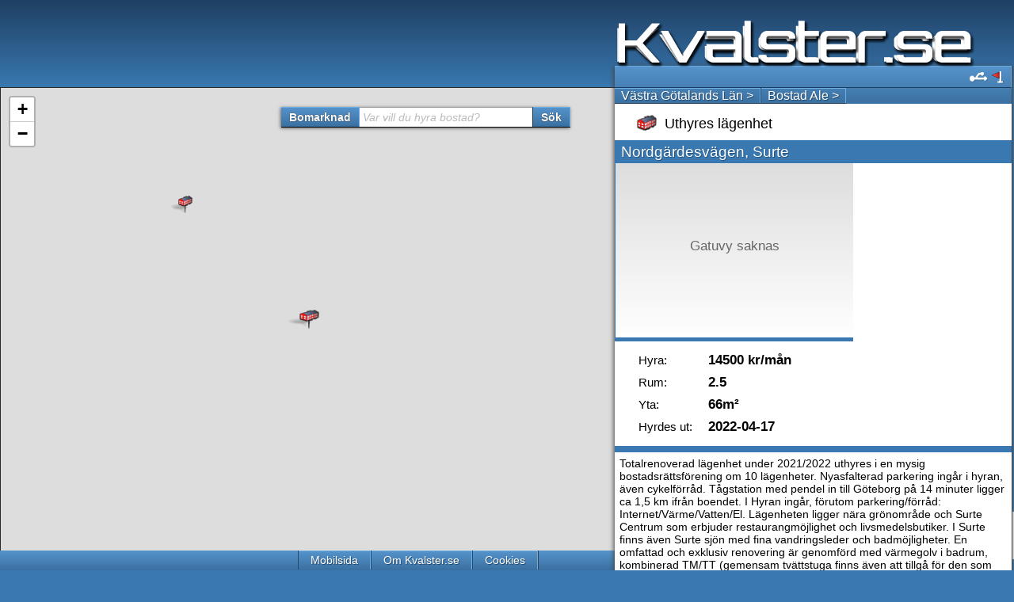

--- FILE ---
content_type: text/html; charset=utf-8
request_url: https://www.google.com/recaptcha/api2/anchor?ar=1&k=6LczC3UUAAAAAF10gPCJAxUdYNTCpKX9gV4gibya&co=aHR0cHM6Ly9rdmFsc3Rlci5zZTo0NDM.&hl=en&v=PoyoqOPhxBO7pBk68S4YbpHZ&size=invisible&anchor-ms=20000&execute-ms=30000&cb=gsysz4l41ijr
body_size: 48600
content:
<!DOCTYPE HTML><html dir="ltr" lang="en"><head><meta http-equiv="Content-Type" content="text/html; charset=UTF-8">
<meta http-equiv="X-UA-Compatible" content="IE=edge">
<title>reCAPTCHA</title>
<style type="text/css">
/* cyrillic-ext */
@font-face {
  font-family: 'Roboto';
  font-style: normal;
  font-weight: 400;
  font-stretch: 100%;
  src: url(//fonts.gstatic.com/s/roboto/v48/KFO7CnqEu92Fr1ME7kSn66aGLdTylUAMa3GUBHMdazTgWw.woff2) format('woff2');
  unicode-range: U+0460-052F, U+1C80-1C8A, U+20B4, U+2DE0-2DFF, U+A640-A69F, U+FE2E-FE2F;
}
/* cyrillic */
@font-face {
  font-family: 'Roboto';
  font-style: normal;
  font-weight: 400;
  font-stretch: 100%;
  src: url(//fonts.gstatic.com/s/roboto/v48/KFO7CnqEu92Fr1ME7kSn66aGLdTylUAMa3iUBHMdazTgWw.woff2) format('woff2');
  unicode-range: U+0301, U+0400-045F, U+0490-0491, U+04B0-04B1, U+2116;
}
/* greek-ext */
@font-face {
  font-family: 'Roboto';
  font-style: normal;
  font-weight: 400;
  font-stretch: 100%;
  src: url(//fonts.gstatic.com/s/roboto/v48/KFO7CnqEu92Fr1ME7kSn66aGLdTylUAMa3CUBHMdazTgWw.woff2) format('woff2');
  unicode-range: U+1F00-1FFF;
}
/* greek */
@font-face {
  font-family: 'Roboto';
  font-style: normal;
  font-weight: 400;
  font-stretch: 100%;
  src: url(//fonts.gstatic.com/s/roboto/v48/KFO7CnqEu92Fr1ME7kSn66aGLdTylUAMa3-UBHMdazTgWw.woff2) format('woff2');
  unicode-range: U+0370-0377, U+037A-037F, U+0384-038A, U+038C, U+038E-03A1, U+03A3-03FF;
}
/* math */
@font-face {
  font-family: 'Roboto';
  font-style: normal;
  font-weight: 400;
  font-stretch: 100%;
  src: url(//fonts.gstatic.com/s/roboto/v48/KFO7CnqEu92Fr1ME7kSn66aGLdTylUAMawCUBHMdazTgWw.woff2) format('woff2');
  unicode-range: U+0302-0303, U+0305, U+0307-0308, U+0310, U+0312, U+0315, U+031A, U+0326-0327, U+032C, U+032F-0330, U+0332-0333, U+0338, U+033A, U+0346, U+034D, U+0391-03A1, U+03A3-03A9, U+03B1-03C9, U+03D1, U+03D5-03D6, U+03F0-03F1, U+03F4-03F5, U+2016-2017, U+2034-2038, U+203C, U+2040, U+2043, U+2047, U+2050, U+2057, U+205F, U+2070-2071, U+2074-208E, U+2090-209C, U+20D0-20DC, U+20E1, U+20E5-20EF, U+2100-2112, U+2114-2115, U+2117-2121, U+2123-214F, U+2190, U+2192, U+2194-21AE, U+21B0-21E5, U+21F1-21F2, U+21F4-2211, U+2213-2214, U+2216-22FF, U+2308-230B, U+2310, U+2319, U+231C-2321, U+2336-237A, U+237C, U+2395, U+239B-23B7, U+23D0, U+23DC-23E1, U+2474-2475, U+25AF, U+25B3, U+25B7, U+25BD, U+25C1, U+25CA, U+25CC, U+25FB, U+266D-266F, U+27C0-27FF, U+2900-2AFF, U+2B0E-2B11, U+2B30-2B4C, U+2BFE, U+3030, U+FF5B, U+FF5D, U+1D400-1D7FF, U+1EE00-1EEFF;
}
/* symbols */
@font-face {
  font-family: 'Roboto';
  font-style: normal;
  font-weight: 400;
  font-stretch: 100%;
  src: url(//fonts.gstatic.com/s/roboto/v48/KFO7CnqEu92Fr1ME7kSn66aGLdTylUAMaxKUBHMdazTgWw.woff2) format('woff2');
  unicode-range: U+0001-000C, U+000E-001F, U+007F-009F, U+20DD-20E0, U+20E2-20E4, U+2150-218F, U+2190, U+2192, U+2194-2199, U+21AF, U+21E6-21F0, U+21F3, U+2218-2219, U+2299, U+22C4-22C6, U+2300-243F, U+2440-244A, U+2460-24FF, U+25A0-27BF, U+2800-28FF, U+2921-2922, U+2981, U+29BF, U+29EB, U+2B00-2BFF, U+4DC0-4DFF, U+FFF9-FFFB, U+10140-1018E, U+10190-1019C, U+101A0, U+101D0-101FD, U+102E0-102FB, U+10E60-10E7E, U+1D2C0-1D2D3, U+1D2E0-1D37F, U+1F000-1F0FF, U+1F100-1F1AD, U+1F1E6-1F1FF, U+1F30D-1F30F, U+1F315, U+1F31C, U+1F31E, U+1F320-1F32C, U+1F336, U+1F378, U+1F37D, U+1F382, U+1F393-1F39F, U+1F3A7-1F3A8, U+1F3AC-1F3AF, U+1F3C2, U+1F3C4-1F3C6, U+1F3CA-1F3CE, U+1F3D4-1F3E0, U+1F3ED, U+1F3F1-1F3F3, U+1F3F5-1F3F7, U+1F408, U+1F415, U+1F41F, U+1F426, U+1F43F, U+1F441-1F442, U+1F444, U+1F446-1F449, U+1F44C-1F44E, U+1F453, U+1F46A, U+1F47D, U+1F4A3, U+1F4B0, U+1F4B3, U+1F4B9, U+1F4BB, U+1F4BF, U+1F4C8-1F4CB, U+1F4D6, U+1F4DA, U+1F4DF, U+1F4E3-1F4E6, U+1F4EA-1F4ED, U+1F4F7, U+1F4F9-1F4FB, U+1F4FD-1F4FE, U+1F503, U+1F507-1F50B, U+1F50D, U+1F512-1F513, U+1F53E-1F54A, U+1F54F-1F5FA, U+1F610, U+1F650-1F67F, U+1F687, U+1F68D, U+1F691, U+1F694, U+1F698, U+1F6AD, U+1F6B2, U+1F6B9-1F6BA, U+1F6BC, U+1F6C6-1F6CF, U+1F6D3-1F6D7, U+1F6E0-1F6EA, U+1F6F0-1F6F3, U+1F6F7-1F6FC, U+1F700-1F7FF, U+1F800-1F80B, U+1F810-1F847, U+1F850-1F859, U+1F860-1F887, U+1F890-1F8AD, U+1F8B0-1F8BB, U+1F8C0-1F8C1, U+1F900-1F90B, U+1F93B, U+1F946, U+1F984, U+1F996, U+1F9E9, U+1FA00-1FA6F, U+1FA70-1FA7C, U+1FA80-1FA89, U+1FA8F-1FAC6, U+1FACE-1FADC, U+1FADF-1FAE9, U+1FAF0-1FAF8, U+1FB00-1FBFF;
}
/* vietnamese */
@font-face {
  font-family: 'Roboto';
  font-style: normal;
  font-weight: 400;
  font-stretch: 100%;
  src: url(//fonts.gstatic.com/s/roboto/v48/KFO7CnqEu92Fr1ME7kSn66aGLdTylUAMa3OUBHMdazTgWw.woff2) format('woff2');
  unicode-range: U+0102-0103, U+0110-0111, U+0128-0129, U+0168-0169, U+01A0-01A1, U+01AF-01B0, U+0300-0301, U+0303-0304, U+0308-0309, U+0323, U+0329, U+1EA0-1EF9, U+20AB;
}
/* latin-ext */
@font-face {
  font-family: 'Roboto';
  font-style: normal;
  font-weight: 400;
  font-stretch: 100%;
  src: url(//fonts.gstatic.com/s/roboto/v48/KFO7CnqEu92Fr1ME7kSn66aGLdTylUAMa3KUBHMdazTgWw.woff2) format('woff2');
  unicode-range: U+0100-02BA, U+02BD-02C5, U+02C7-02CC, U+02CE-02D7, U+02DD-02FF, U+0304, U+0308, U+0329, U+1D00-1DBF, U+1E00-1E9F, U+1EF2-1EFF, U+2020, U+20A0-20AB, U+20AD-20C0, U+2113, U+2C60-2C7F, U+A720-A7FF;
}
/* latin */
@font-face {
  font-family: 'Roboto';
  font-style: normal;
  font-weight: 400;
  font-stretch: 100%;
  src: url(//fonts.gstatic.com/s/roboto/v48/KFO7CnqEu92Fr1ME7kSn66aGLdTylUAMa3yUBHMdazQ.woff2) format('woff2');
  unicode-range: U+0000-00FF, U+0131, U+0152-0153, U+02BB-02BC, U+02C6, U+02DA, U+02DC, U+0304, U+0308, U+0329, U+2000-206F, U+20AC, U+2122, U+2191, U+2193, U+2212, U+2215, U+FEFF, U+FFFD;
}
/* cyrillic-ext */
@font-face {
  font-family: 'Roboto';
  font-style: normal;
  font-weight: 500;
  font-stretch: 100%;
  src: url(//fonts.gstatic.com/s/roboto/v48/KFO7CnqEu92Fr1ME7kSn66aGLdTylUAMa3GUBHMdazTgWw.woff2) format('woff2');
  unicode-range: U+0460-052F, U+1C80-1C8A, U+20B4, U+2DE0-2DFF, U+A640-A69F, U+FE2E-FE2F;
}
/* cyrillic */
@font-face {
  font-family: 'Roboto';
  font-style: normal;
  font-weight: 500;
  font-stretch: 100%;
  src: url(//fonts.gstatic.com/s/roboto/v48/KFO7CnqEu92Fr1ME7kSn66aGLdTylUAMa3iUBHMdazTgWw.woff2) format('woff2');
  unicode-range: U+0301, U+0400-045F, U+0490-0491, U+04B0-04B1, U+2116;
}
/* greek-ext */
@font-face {
  font-family: 'Roboto';
  font-style: normal;
  font-weight: 500;
  font-stretch: 100%;
  src: url(//fonts.gstatic.com/s/roboto/v48/KFO7CnqEu92Fr1ME7kSn66aGLdTylUAMa3CUBHMdazTgWw.woff2) format('woff2');
  unicode-range: U+1F00-1FFF;
}
/* greek */
@font-face {
  font-family: 'Roboto';
  font-style: normal;
  font-weight: 500;
  font-stretch: 100%;
  src: url(//fonts.gstatic.com/s/roboto/v48/KFO7CnqEu92Fr1ME7kSn66aGLdTylUAMa3-UBHMdazTgWw.woff2) format('woff2');
  unicode-range: U+0370-0377, U+037A-037F, U+0384-038A, U+038C, U+038E-03A1, U+03A3-03FF;
}
/* math */
@font-face {
  font-family: 'Roboto';
  font-style: normal;
  font-weight: 500;
  font-stretch: 100%;
  src: url(//fonts.gstatic.com/s/roboto/v48/KFO7CnqEu92Fr1ME7kSn66aGLdTylUAMawCUBHMdazTgWw.woff2) format('woff2');
  unicode-range: U+0302-0303, U+0305, U+0307-0308, U+0310, U+0312, U+0315, U+031A, U+0326-0327, U+032C, U+032F-0330, U+0332-0333, U+0338, U+033A, U+0346, U+034D, U+0391-03A1, U+03A3-03A9, U+03B1-03C9, U+03D1, U+03D5-03D6, U+03F0-03F1, U+03F4-03F5, U+2016-2017, U+2034-2038, U+203C, U+2040, U+2043, U+2047, U+2050, U+2057, U+205F, U+2070-2071, U+2074-208E, U+2090-209C, U+20D0-20DC, U+20E1, U+20E5-20EF, U+2100-2112, U+2114-2115, U+2117-2121, U+2123-214F, U+2190, U+2192, U+2194-21AE, U+21B0-21E5, U+21F1-21F2, U+21F4-2211, U+2213-2214, U+2216-22FF, U+2308-230B, U+2310, U+2319, U+231C-2321, U+2336-237A, U+237C, U+2395, U+239B-23B7, U+23D0, U+23DC-23E1, U+2474-2475, U+25AF, U+25B3, U+25B7, U+25BD, U+25C1, U+25CA, U+25CC, U+25FB, U+266D-266F, U+27C0-27FF, U+2900-2AFF, U+2B0E-2B11, U+2B30-2B4C, U+2BFE, U+3030, U+FF5B, U+FF5D, U+1D400-1D7FF, U+1EE00-1EEFF;
}
/* symbols */
@font-face {
  font-family: 'Roboto';
  font-style: normal;
  font-weight: 500;
  font-stretch: 100%;
  src: url(//fonts.gstatic.com/s/roboto/v48/KFO7CnqEu92Fr1ME7kSn66aGLdTylUAMaxKUBHMdazTgWw.woff2) format('woff2');
  unicode-range: U+0001-000C, U+000E-001F, U+007F-009F, U+20DD-20E0, U+20E2-20E4, U+2150-218F, U+2190, U+2192, U+2194-2199, U+21AF, U+21E6-21F0, U+21F3, U+2218-2219, U+2299, U+22C4-22C6, U+2300-243F, U+2440-244A, U+2460-24FF, U+25A0-27BF, U+2800-28FF, U+2921-2922, U+2981, U+29BF, U+29EB, U+2B00-2BFF, U+4DC0-4DFF, U+FFF9-FFFB, U+10140-1018E, U+10190-1019C, U+101A0, U+101D0-101FD, U+102E0-102FB, U+10E60-10E7E, U+1D2C0-1D2D3, U+1D2E0-1D37F, U+1F000-1F0FF, U+1F100-1F1AD, U+1F1E6-1F1FF, U+1F30D-1F30F, U+1F315, U+1F31C, U+1F31E, U+1F320-1F32C, U+1F336, U+1F378, U+1F37D, U+1F382, U+1F393-1F39F, U+1F3A7-1F3A8, U+1F3AC-1F3AF, U+1F3C2, U+1F3C4-1F3C6, U+1F3CA-1F3CE, U+1F3D4-1F3E0, U+1F3ED, U+1F3F1-1F3F3, U+1F3F5-1F3F7, U+1F408, U+1F415, U+1F41F, U+1F426, U+1F43F, U+1F441-1F442, U+1F444, U+1F446-1F449, U+1F44C-1F44E, U+1F453, U+1F46A, U+1F47D, U+1F4A3, U+1F4B0, U+1F4B3, U+1F4B9, U+1F4BB, U+1F4BF, U+1F4C8-1F4CB, U+1F4D6, U+1F4DA, U+1F4DF, U+1F4E3-1F4E6, U+1F4EA-1F4ED, U+1F4F7, U+1F4F9-1F4FB, U+1F4FD-1F4FE, U+1F503, U+1F507-1F50B, U+1F50D, U+1F512-1F513, U+1F53E-1F54A, U+1F54F-1F5FA, U+1F610, U+1F650-1F67F, U+1F687, U+1F68D, U+1F691, U+1F694, U+1F698, U+1F6AD, U+1F6B2, U+1F6B9-1F6BA, U+1F6BC, U+1F6C6-1F6CF, U+1F6D3-1F6D7, U+1F6E0-1F6EA, U+1F6F0-1F6F3, U+1F6F7-1F6FC, U+1F700-1F7FF, U+1F800-1F80B, U+1F810-1F847, U+1F850-1F859, U+1F860-1F887, U+1F890-1F8AD, U+1F8B0-1F8BB, U+1F8C0-1F8C1, U+1F900-1F90B, U+1F93B, U+1F946, U+1F984, U+1F996, U+1F9E9, U+1FA00-1FA6F, U+1FA70-1FA7C, U+1FA80-1FA89, U+1FA8F-1FAC6, U+1FACE-1FADC, U+1FADF-1FAE9, U+1FAF0-1FAF8, U+1FB00-1FBFF;
}
/* vietnamese */
@font-face {
  font-family: 'Roboto';
  font-style: normal;
  font-weight: 500;
  font-stretch: 100%;
  src: url(//fonts.gstatic.com/s/roboto/v48/KFO7CnqEu92Fr1ME7kSn66aGLdTylUAMa3OUBHMdazTgWw.woff2) format('woff2');
  unicode-range: U+0102-0103, U+0110-0111, U+0128-0129, U+0168-0169, U+01A0-01A1, U+01AF-01B0, U+0300-0301, U+0303-0304, U+0308-0309, U+0323, U+0329, U+1EA0-1EF9, U+20AB;
}
/* latin-ext */
@font-face {
  font-family: 'Roboto';
  font-style: normal;
  font-weight: 500;
  font-stretch: 100%;
  src: url(//fonts.gstatic.com/s/roboto/v48/KFO7CnqEu92Fr1ME7kSn66aGLdTylUAMa3KUBHMdazTgWw.woff2) format('woff2');
  unicode-range: U+0100-02BA, U+02BD-02C5, U+02C7-02CC, U+02CE-02D7, U+02DD-02FF, U+0304, U+0308, U+0329, U+1D00-1DBF, U+1E00-1E9F, U+1EF2-1EFF, U+2020, U+20A0-20AB, U+20AD-20C0, U+2113, U+2C60-2C7F, U+A720-A7FF;
}
/* latin */
@font-face {
  font-family: 'Roboto';
  font-style: normal;
  font-weight: 500;
  font-stretch: 100%;
  src: url(//fonts.gstatic.com/s/roboto/v48/KFO7CnqEu92Fr1ME7kSn66aGLdTylUAMa3yUBHMdazQ.woff2) format('woff2');
  unicode-range: U+0000-00FF, U+0131, U+0152-0153, U+02BB-02BC, U+02C6, U+02DA, U+02DC, U+0304, U+0308, U+0329, U+2000-206F, U+20AC, U+2122, U+2191, U+2193, U+2212, U+2215, U+FEFF, U+FFFD;
}
/* cyrillic-ext */
@font-face {
  font-family: 'Roboto';
  font-style: normal;
  font-weight: 900;
  font-stretch: 100%;
  src: url(//fonts.gstatic.com/s/roboto/v48/KFO7CnqEu92Fr1ME7kSn66aGLdTylUAMa3GUBHMdazTgWw.woff2) format('woff2');
  unicode-range: U+0460-052F, U+1C80-1C8A, U+20B4, U+2DE0-2DFF, U+A640-A69F, U+FE2E-FE2F;
}
/* cyrillic */
@font-face {
  font-family: 'Roboto';
  font-style: normal;
  font-weight: 900;
  font-stretch: 100%;
  src: url(//fonts.gstatic.com/s/roboto/v48/KFO7CnqEu92Fr1ME7kSn66aGLdTylUAMa3iUBHMdazTgWw.woff2) format('woff2');
  unicode-range: U+0301, U+0400-045F, U+0490-0491, U+04B0-04B1, U+2116;
}
/* greek-ext */
@font-face {
  font-family: 'Roboto';
  font-style: normal;
  font-weight: 900;
  font-stretch: 100%;
  src: url(//fonts.gstatic.com/s/roboto/v48/KFO7CnqEu92Fr1ME7kSn66aGLdTylUAMa3CUBHMdazTgWw.woff2) format('woff2');
  unicode-range: U+1F00-1FFF;
}
/* greek */
@font-face {
  font-family: 'Roboto';
  font-style: normal;
  font-weight: 900;
  font-stretch: 100%;
  src: url(//fonts.gstatic.com/s/roboto/v48/KFO7CnqEu92Fr1ME7kSn66aGLdTylUAMa3-UBHMdazTgWw.woff2) format('woff2');
  unicode-range: U+0370-0377, U+037A-037F, U+0384-038A, U+038C, U+038E-03A1, U+03A3-03FF;
}
/* math */
@font-face {
  font-family: 'Roboto';
  font-style: normal;
  font-weight: 900;
  font-stretch: 100%;
  src: url(//fonts.gstatic.com/s/roboto/v48/KFO7CnqEu92Fr1ME7kSn66aGLdTylUAMawCUBHMdazTgWw.woff2) format('woff2');
  unicode-range: U+0302-0303, U+0305, U+0307-0308, U+0310, U+0312, U+0315, U+031A, U+0326-0327, U+032C, U+032F-0330, U+0332-0333, U+0338, U+033A, U+0346, U+034D, U+0391-03A1, U+03A3-03A9, U+03B1-03C9, U+03D1, U+03D5-03D6, U+03F0-03F1, U+03F4-03F5, U+2016-2017, U+2034-2038, U+203C, U+2040, U+2043, U+2047, U+2050, U+2057, U+205F, U+2070-2071, U+2074-208E, U+2090-209C, U+20D0-20DC, U+20E1, U+20E5-20EF, U+2100-2112, U+2114-2115, U+2117-2121, U+2123-214F, U+2190, U+2192, U+2194-21AE, U+21B0-21E5, U+21F1-21F2, U+21F4-2211, U+2213-2214, U+2216-22FF, U+2308-230B, U+2310, U+2319, U+231C-2321, U+2336-237A, U+237C, U+2395, U+239B-23B7, U+23D0, U+23DC-23E1, U+2474-2475, U+25AF, U+25B3, U+25B7, U+25BD, U+25C1, U+25CA, U+25CC, U+25FB, U+266D-266F, U+27C0-27FF, U+2900-2AFF, U+2B0E-2B11, U+2B30-2B4C, U+2BFE, U+3030, U+FF5B, U+FF5D, U+1D400-1D7FF, U+1EE00-1EEFF;
}
/* symbols */
@font-face {
  font-family: 'Roboto';
  font-style: normal;
  font-weight: 900;
  font-stretch: 100%;
  src: url(//fonts.gstatic.com/s/roboto/v48/KFO7CnqEu92Fr1ME7kSn66aGLdTylUAMaxKUBHMdazTgWw.woff2) format('woff2');
  unicode-range: U+0001-000C, U+000E-001F, U+007F-009F, U+20DD-20E0, U+20E2-20E4, U+2150-218F, U+2190, U+2192, U+2194-2199, U+21AF, U+21E6-21F0, U+21F3, U+2218-2219, U+2299, U+22C4-22C6, U+2300-243F, U+2440-244A, U+2460-24FF, U+25A0-27BF, U+2800-28FF, U+2921-2922, U+2981, U+29BF, U+29EB, U+2B00-2BFF, U+4DC0-4DFF, U+FFF9-FFFB, U+10140-1018E, U+10190-1019C, U+101A0, U+101D0-101FD, U+102E0-102FB, U+10E60-10E7E, U+1D2C0-1D2D3, U+1D2E0-1D37F, U+1F000-1F0FF, U+1F100-1F1AD, U+1F1E6-1F1FF, U+1F30D-1F30F, U+1F315, U+1F31C, U+1F31E, U+1F320-1F32C, U+1F336, U+1F378, U+1F37D, U+1F382, U+1F393-1F39F, U+1F3A7-1F3A8, U+1F3AC-1F3AF, U+1F3C2, U+1F3C4-1F3C6, U+1F3CA-1F3CE, U+1F3D4-1F3E0, U+1F3ED, U+1F3F1-1F3F3, U+1F3F5-1F3F7, U+1F408, U+1F415, U+1F41F, U+1F426, U+1F43F, U+1F441-1F442, U+1F444, U+1F446-1F449, U+1F44C-1F44E, U+1F453, U+1F46A, U+1F47D, U+1F4A3, U+1F4B0, U+1F4B3, U+1F4B9, U+1F4BB, U+1F4BF, U+1F4C8-1F4CB, U+1F4D6, U+1F4DA, U+1F4DF, U+1F4E3-1F4E6, U+1F4EA-1F4ED, U+1F4F7, U+1F4F9-1F4FB, U+1F4FD-1F4FE, U+1F503, U+1F507-1F50B, U+1F50D, U+1F512-1F513, U+1F53E-1F54A, U+1F54F-1F5FA, U+1F610, U+1F650-1F67F, U+1F687, U+1F68D, U+1F691, U+1F694, U+1F698, U+1F6AD, U+1F6B2, U+1F6B9-1F6BA, U+1F6BC, U+1F6C6-1F6CF, U+1F6D3-1F6D7, U+1F6E0-1F6EA, U+1F6F0-1F6F3, U+1F6F7-1F6FC, U+1F700-1F7FF, U+1F800-1F80B, U+1F810-1F847, U+1F850-1F859, U+1F860-1F887, U+1F890-1F8AD, U+1F8B0-1F8BB, U+1F8C0-1F8C1, U+1F900-1F90B, U+1F93B, U+1F946, U+1F984, U+1F996, U+1F9E9, U+1FA00-1FA6F, U+1FA70-1FA7C, U+1FA80-1FA89, U+1FA8F-1FAC6, U+1FACE-1FADC, U+1FADF-1FAE9, U+1FAF0-1FAF8, U+1FB00-1FBFF;
}
/* vietnamese */
@font-face {
  font-family: 'Roboto';
  font-style: normal;
  font-weight: 900;
  font-stretch: 100%;
  src: url(//fonts.gstatic.com/s/roboto/v48/KFO7CnqEu92Fr1ME7kSn66aGLdTylUAMa3OUBHMdazTgWw.woff2) format('woff2');
  unicode-range: U+0102-0103, U+0110-0111, U+0128-0129, U+0168-0169, U+01A0-01A1, U+01AF-01B0, U+0300-0301, U+0303-0304, U+0308-0309, U+0323, U+0329, U+1EA0-1EF9, U+20AB;
}
/* latin-ext */
@font-face {
  font-family: 'Roboto';
  font-style: normal;
  font-weight: 900;
  font-stretch: 100%;
  src: url(//fonts.gstatic.com/s/roboto/v48/KFO7CnqEu92Fr1ME7kSn66aGLdTylUAMa3KUBHMdazTgWw.woff2) format('woff2');
  unicode-range: U+0100-02BA, U+02BD-02C5, U+02C7-02CC, U+02CE-02D7, U+02DD-02FF, U+0304, U+0308, U+0329, U+1D00-1DBF, U+1E00-1E9F, U+1EF2-1EFF, U+2020, U+20A0-20AB, U+20AD-20C0, U+2113, U+2C60-2C7F, U+A720-A7FF;
}
/* latin */
@font-face {
  font-family: 'Roboto';
  font-style: normal;
  font-weight: 900;
  font-stretch: 100%;
  src: url(//fonts.gstatic.com/s/roboto/v48/KFO7CnqEu92Fr1ME7kSn66aGLdTylUAMa3yUBHMdazQ.woff2) format('woff2');
  unicode-range: U+0000-00FF, U+0131, U+0152-0153, U+02BB-02BC, U+02C6, U+02DA, U+02DC, U+0304, U+0308, U+0329, U+2000-206F, U+20AC, U+2122, U+2191, U+2193, U+2212, U+2215, U+FEFF, U+FFFD;
}

</style>
<link rel="stylesheet" type="text/css" href="https://www.gstatic.com/recaptcha/releases/PoyoqOPhxBO7pBk68S4YbpHZ/styles__ltr.css">
<script nonce="lsPCjfgEr3dBLx4J3POwnQ" type="text/javascript">window['__recaptcha_api'] = 'https://www.google.com/recaptcha/api2/';</script>
<script type="text/javascript" src="https://www.gstatic.com/recaptcha/releases/PoyoqOPhxBO7pBk68S4YbpHZ/recaptcha__en.js" nonce="lsPCjfgEr3dBLx4J3POwnQ">
      
    </script></head>
<body><div id="rc-anchor-alert" class="rc-anchor-alert"></div>
<input type="hidden" id="recaptcha-token" value="[base64]">
<script type="text/javascript" nonce="lsPCjfgEr3dBLx4J3POwnQ">
      recaptcha.anchor.Main.init("[\x22ainput\x22,[\x22bgdata\x22,\x22\x22,\[base64]/[base64]/[base64]/[base64]/[base64]/[base64]/[base64]/[base64]/[base64]/[base64]\\u003d\x22,\[base64]\x22,\[base64]/[base64]/CgE/DtiYXw5Ykw7F9wqnCki8kw54OwqNNw6TCjsKowqtdGz9kIH0nFWTCt2zCmsOEwqBBw5pVBcOhwpd/SA5Iw4EKw53Dn8K2wpRRJGLDr8KDH8ObY8Kbw4rCmMO5PVXDtS0OOsKFbsO9wqbCuncMBjgqOcOVR8KtP8K8wptmwpLCqsKRISnCnsKXwot/wpILw7rCrGoIw7sVdRs8w6zCjF0nA10bw7HDlXwJa3fDrcOmRyXDhMOqwoAZw79VcMOEbCNJb8OiA1d1w4VmwrQUw5rDlcOkwqMXKStiwq9gO8Oywo/Cgm1GRARAw5cFF3rCvsKUwptKwqcBwpHDs8KLw7kvwpp9worDtsKOw5jCpFXDs8KvXDFlMWdxwoZ4wrp2U8O0w7TDklU/AgzDlsKowrhdwrwTVsKsw6tTfW7CkyZtwp0jwqvCjDHDlhQNw53Dr0jCnSHCqcOtw5A+OSUCw61tBMKgYcKJw6bCoF7CsyvCgy/DnsOVw63DgcKacMOXFcO/w4FEwo0WJmhXa8OPEcOHwpsYU05sFUY/asKLJWl0aQzDh8KDwo8wwo4KBgfDvMOKXcOzFMKpw4DDgcKPHCZCw7TCuy58wo1PBcKWTsKgwqTCpmPCv8ObTcK6wqFJZx/Ds8Ojw4x/w4E+w6DCgsObQMK3cCVyeMK9w6fCncOtwrYSTMOHw7vCm8KlfkBJZsKaw78Vwpojd8Orw5s4w5E6Z8OKw50NwrxbE8OLwoEbw4PDvBfDmUbCtsKkw5YHwrTDrCbDilp/T8Kqw79dwqnCsMK6w7/CqX3Dg8KHw5tlSirCjcOZw7TCuUPDicO0wpPDvwHCgMKOf8KlUkQNNGLDuRnCt8K2W8KhAsK1SHdHdztsw6AWw5PCusKKEMOCJcKsw6BTeyRZwqVSHw/DmUpaW0HCtgvCocKPwqDDgcOnw7FCLGfDvcK3wrHDi2Ejw74TJMK7w5PCjTTCiSdhF8O/[base64]/TjPDoMO2fgpie8KTwpbCpzRZwqZDOnchSGLCsn/[base64]/fcOdwrTCksOeSBN/QXvCtx/ChXLDk8KkQ8OgwrzCv8KbMFwbOz/Cvh1MKxJnY8K8w6Rrwq0xbjAFZ8Ozw5waRcOFw4xvZsOAwoMCw7vCu3zCtkBYSMKAw5PCvcOjw5bDv8OEwr3DtcKgw6LDnMKRw7ZKwpMwFMOlRMKvw6NJw4rCswV6CUE7OsOSNxBOZcK1FyjDgyhDfXEUwq/CtMOMw5zCnMKJRsOmWMKCU0Nuw6BQwovCrVMWYMKCfn/DiFjCk8KEAULCncKbBsOfdClXEsOEB8OpFFPDtA1fwp8dwoIHRcOKw7TCs8K2wqrCnMOiw5Yswp5iw7TCo27Cv8OUwrDCtDHChsOOwqwOVsKLGR3CnsO5NsKdVcKawqTDrDjCgsKsSsK/[base64]/DosO4wpobwoHCjHHCnMKqIsKEAGvDvcK4e8KowqDCjj7ChcO0TcOrfEfDvGPDj8OyD3bDhCrDs8KMZsK0KFYcQVlQFnTCrMKWw5kEwqh+Ii1Yw7nCp8K2w4DDrsKWw7/DiDcFCcKVJwnDsiNrw6HDhsOtYsONwoXDpybCi8Khw65/N8KXwoLDg8OHOgI8a8Kqw6HCnF8kZFk7w5bDi8ONw5Y8X27CgcOqw5nCu8OrwrfChWwjw6V7wq3Dvw7DmcK7P1tzeV8Tw50ZdMKxw7EpeGrDjMK6wr/DvGgJDsKqKcKhw7p+w6h0JcKCF0LDoz0RfsKSw4dfwpEGUXx6wrgkb0rDsxPDuMKaw4djA8K/eGnDvsOiwonCl1XCrMOuw7TCjMOdZsOHA2fCq8KJw7jCrwUlOnrDombDimDDpsKebAZ/R8K1YcO1KlsOOh0Sw7FteQfConpRXyBmZcO1ABbCvcOsw4LDmQAbU8KOYxzDvj/DgsKNfk1DwoF7LyXCu2cRw77DkwzCkcOQWiPCmcOcw4U5QsO6BMO9PlHCjz0Wwo/DjAPDssKnw67ClMKWJURhwoVlw7M0LcK5DcO+w5bDu05rw4bDgQ9lw5/CiETCh1MnwpJaQMOvRcOtwrkiNUrDjhoxc8K5LTvDn8K2wpMfw40fw658w5nDlMK1wpPDgmvDpXEcBMO8TFB0SXTDnEtTwpvCpQbCm8OPBkZ9w50gFXhew5/[base64]/Ci8OSwrjCrFHDvDFycSjDicOzQMOyw6h5U8KLw7LDiMKcC8KsYsO3wpgrw55sw7lBwqPCk2DCpHdJbsKhw596w7Isbn5dwoJmwoXDs8K4w6HDv0B9bsKsw4zCuWNnwpLDpcOrf8ONVD/CiXDDlmHChsKLXgXDlMKvacKPw7x8DikcSVLDg8OrFW3DpFlofxd8AQ/Ct3PDl8OyL8OffcOQZWXCpmvChSnCtAhywpxyGsORVsOqw6/Co2ssFG3Cj8KMazJhw44twr8Mw58WeAAWwrU5CV3ChSnCjRIIwoDDvcKJw4FPw6fDjsKnQUo3DMKGUMOFw7wxR8K4wocFC0Fnw5zDgRVnG8OyY8OkMMKSwoBRZsK2w4nDugcEOEAGfsObX8K1w68AFFTDjHh9GcOJwpvClX/Cjmsiw5jDux7Dj8KSw5bDiE0AGnkIDMOEwqQ7K8KmwpTDs8KqwqHDmDwYw7Z4L1R8BsKQw43CsSluZcK+wq/Dl21IIj3CiCgsGcOyVMK2FCzDnMOMMMK4wrw2w4fDmBXDqSRgEj1aA0HDo8OQKW/DqsOlIMK/HTh1C8K/wrFkQMKTwrROw7XDgwzDmcKMaWfCuyHDsFvDpsKew5lzeMK/wqHDtcKEBMOew5LDnsOrwqNEwpHDlcOBFh0Iw4LDskc4eVLCocKaP8KkMRsgHcKSMcKwFUY0w6hQBBLClUjDrnXCu8OcH8OUAcOIw7I9URNiw6lpAsO3cAM8VQHCgsOmwrImF3xywrRAwrDDmjLDqcO7w7vCpE06LS8KfEo9w4xFwr0Kw4UqE8O/R8OVfsKTXF4cFT3CoFtEe8O3SxgFwqPCkiFwwoHDoU7CjUrDl8OMwrjCvsOAMcOIUcKoN3TDrmvCisOEw7PDmcKSfQnCrcOeZcKXwqTDtBPDhsK/TsK1Iw5RZwF/K8KFwrHCuHHCtMOeAMOQw5HCnRbDo8OswpIdwrtww7pTGMKnMz7Dh8KPw6DCg8Orw7AEw7sIGBvCtV8bRMKNw4/CmmPDnsOsccO9VsKMw5Z8wrzDgCvDi0p2asKyBcOrP0x9PsKxfsOkwr4bKcKCZizCkcKtw43DhcONbX/[base64]/[base64]/CtgkMwoHCqiPDo1lOwo5aVjwMwpwGwoh8RCLDhGd/d8Ozw5EFwq/DicKFLsORYcKHw6vDlMOmYDNxw77CnMO3w5ZDw4zDsHvCncOdwopPwrhuwozDt8ONw71lVAPCjH95wqEww5jDjMOywos6OFNKwqpjw5DCthfCuMOIwqIgwoRewosATcO+wpjCtUlCwoZgMTwcwpvCunTCtVVHwrxmwo/CnQPCoB7DqsOJw7FBCsOtw4TCqB8FEcOyw5gsw5RFX8OwScKGwqlnQ2AEw7krw4FfGm4hw54Tw7d9wo4Fw6IaFiEObz9kw7RcDS81ZcOYYnrCmmlfFGl7w597WcKGU1zDnnTDjFRwU0vCkMODwox4VS3CnH/Dq3DCiMOFMsO+WcOUwpp2IsKzNMKQw6EPwo7CkRFcw7deBsOGwqbCgsOFb8O2U8ORSCjCnsKUQ8OUw6lgw7BSPj0+ecKuw5HCv2bDqz/DvEnDnMKkwphzwrZow57CqWRQEHV9w4NiVRvChgM8bgnChBbCqkpQDAJPLgrCp8OmCsOqWsOJwp7CuhLDrcK5OMKZw4FLYcKmc03Cp8O9I2VwaMKYE0fDv8OwWxfCocKAw5zDrcOWKsK6McKtQHpoMjrDtcK4JRHCosKCw6PCiMOcAz/DpSUbBcOJH3PCusO7w44sKsKNw4BiEsKdNsKBw7fDnsK2wr7DscO0w4Z0M8Kewqohdg8CwrXDt8OSMg0eVitGw5IawrViZMOXW8K5w5QifcKbwq9tw7N1wo7CtGEOw6N6w6EwIFI/wr/Crw5uZ8Okw5p2w6QRw51xVsODwpLDuMOzw5AvYcOzcH3DlHTCtMOEwonDqVDDuX/[base64]/[base64]/w5x8eDPDkFFOw4bCucKKICghbjbCi8KAEcKMwrrDt8OoZMKXw48NaMOyZhzCqFzCrcKsXsK2w6zCvMKZw5ZGcT4AwrleLjbDpsO2wr5+IwHCvzXClMKZw5w4dnFYw5HCpzB5wpk2eHLDm8OXw7TDg2Vtw6hPwrnCjDjDtyc/w6TCnhPCncKYw7s5ZcKxwq3Cm3vCjn3ClsK/wr4uDXgdw4obwpQ2aMOpKcOuwqLCjCrCpGXCusKrTCRiX8OrwqnCuMOawoPDuMKJDjAdWibDri/DoMKfGGkRX8KMeMK5w7rDq8OQdMK4w4YVRsK8w6dCUcOrw7rDliB4w4zCrcKFY8OlwqIqwrQqworCkMOhWcOOwqlcwo/Cr8OlBV7Ck0xQw4XDiMOsXHjDgQvCiMKMGcOoCFfDqMKwRcOnWwIOwqYWA8KHTiQLwo9OKCFdwrxLwrxUFMKfJcOKw5xbcl/DuVzDoyEywpTDksKBwo5mfsKEw5XDhQ7Dk3LCmDx1EMK3w5/CjhLCocKtA8KCJMKjw59lwqFTDWdZdnHDrMO9HB3DqMOewqTCpMOhHUsJEMOgw5xBwqTDpWJDXxRtwqk0w4sZEWFTbsO2w7d2e3nCjFzCkwkbwpLDosOvw6ARw73DtQ1Qw6fCg8KiasO2H2AgckUow7XCqjTDtm57fT/DoMO5Z8K6w74Kw6NdIcKMwpLDjB/DoT1Tw6IJSsOrcsKzwpPCj3NIwoldfRbDvcK/w7bDvWHDrsO1woB1w7wJGXPCinFlUXrCkW/CmMKyC8ONA8OBwobCgcOewpt4KMO4w4B6WWbDnsO4EBPCqhFADXDClcOuwo3CscKOwptgwrXDrcKMw5N2wrhVw4Apw4/[base64]/wrHCnMObCwd9DcKaG8OheB40V0fCji1+wqU7bwvDpcKeH8OPRcKlwqRbwrbCliICwoLCjcKxO8OAMjPCq8KvwqNmK1fCt8KiWmRPwqQVU8OGw7k9w5bCggfCllfCqTnDn8OkEsKNwqLCqgTDk8KIwq7Dqwp5EcK2OcKlwpfDoW/CqsK9Z8KKw7PCtsKXGgRBwpzCglTDsjTDlDdTBsOAKH1rGcOpw4LCh8KZOk3ChAjDvBLCh8KGw7NfwpExXcOdw6vDssOJw5EEwoB1CMOEKUFuwpQjbWXDrsOYSMK4w5rCkGIqEwbDjQDDq8KXw5/DosOwwqHDrSI+w7XDp3/CosKxw54Rw7/CrycOfsOYCsKuw4XCnMOmayPComtbw6TCh8OWwrV1wpPDjXvDocO/[base64]/T8Kpwq3DgE5GwqB0wpfCswZSw5jDiXIzUj/Cn8OLwqBnU8Kcw67Ci8OAwqtNIQjDijogQGktGsOUF0FgUVvCqsOMaDxpbk5pw5TCosOxw5nDvMOleGYRIMKOw41+wpkfwpvDrMKiJSXDjRx6AcOYXjvCi8OcLgLCvcOdC8Kbw5h/wqrDszjDhWHCuRnCh37CgE/DmcK8K0MDw4Nrw4swKMKWZ8KiOTpIGAjCmiPDrUzDijLDgEfDlcKlwr1CwrzChsKZSFfDqyzCtsODAQDClhzDr8Otw5ATMMKxFVd9w7/CsGTDmzjCssKzRcOdwpXDvTM+YnnChA/Cm3rCqXcwJyjCtcOCw5waw5rDnsOoezPDrmZGMEnClcKwwrbCuBHDnsOHRFLDlMOpMWNDw6VTw4nCu8Kwb13ClMOFHj0gc8KPEQPCgxvDhcOMM1nCrXcWAsKNwq/CoMKfa8OQw6vCrxtDwpFFwptJMw7CpsOnJ8KrwpJfEFJmdRs8JcKfJD1HSAfDo2RnGDRvw5fCgi/CjMK9wojDncOEw4guIy3DlsKxw54PXC7DmsOGbxB3wo4dTGVZLcOtw73DncKyw7Vgw58WRS3CuF8IGsKGw553ZMKpw58Fwq1/[base64]/CncKuw6w+wrjCnDXCvMOZC8OFw44iHUMzwqfCuCpjQxnDqikbSjY7wr0lw5XDksKAw7BVFGANFR15wpbDqVzDs2xvbcOMCDrDicKqXRLDhUTDnsK+GUdKf8ObwoPDmR8VwqvCq8O9esKXw4nDscOAwqB1w4bDh8OxRAzCphkBwpXDq8KYw6gYVF/DksOgZMOEw4AXScKPw67Ch8Oawp3CocOPH8KYwpLCgMOYNRtDSg1TNWEVwqthSBxjC34wUsKTMMOBYVnDiMODUwc/[base64]/[base64]/DpsO8w5txf8K1YDXCmhLDgBfCocOMHggDLsOlw7fCgl7CpsOVwrfChEQWTzzCiMObw6rDiMOTw4XCvUwbwqfDlsOZwpVhw4Mxw6hSEwgtw6TDjsKdGSXCusO/[base64]/[base64]/DsyIRw6soQMKGSMOeFcKowq4Nw5HCvXhww4Q3w4xaw5gpwptbVMKnMExzwqBuwohfF2zCrsOpw6rDhScQw6JsUMORw4zDgcKDDDU2w5TCskbCkzLDlsK8QEAQwrPCpmEfw7jCsDxbWH/[base64]/CpRwlYsOWw7nCn8KPCiA5woMRwozDthQvLx3CqQ8/w5xewpFdXncTD8OqwqfCm8KfwrFXw5rDjcORdTvCv8K+wqQdwrbDjGTCg8OfCDvClsKxw6Fgw7I3wrzCicKaw5kzw5fCtmTDhsOnwpZuN0XCjcKreErDrHQ3TG3CpsOsE8KQb8OPw7BxI8K2w51GRUZdG3bDsiISHktqw71+D1o/DGciLmNmwoYcw7VSwqcOw6nClg00w7A/w4VPScOvw58nAsOEOcKGwoovw498ZVNGwqFgCMOWw6Flw6HDuFhaw74uZMK2fHNtwo3CqMO8dcO+wrsVABgUH8OZMlXDlRVWwpzDk8OWa13CpRzChcO1AcKRVsKlZcO7wofCmFsIwqQGwqTDkXDCh8ORDsOmwo/[base64]/wpsaIMOkesOjVHzCg8Kew4fDuxDCnsKdwoMbwpXDusKJwr7CnV9YwonDmcOsNMOaesOxH8KcN8Kvw7VbwrvDn8OYwpDCr8KRwoLDsMOzRcO6w4Fnw6ktK8OXw7RywqDDpgJcR3Y/wqNbwqgvHSJwQ8ODwrrCsMKCw6vCoQzDpQIcCMOed8OQYMKpw6zCosO7DUrDmDZNZmjDocKwbMODOUxYU8OtKgvDk8OeXcOnw6fCkcOsO8K2w7fDp37DinnCnW3CncO+w6/DvsKFO1cyAkhMGDLCicOzw6bCosKowr3Dr8OJYsOoDztCE3QSwrwsYcKBDgbDqcKRwqsAw63Cvg88wqHCqcKBwpfCqQPDu8K/w6zDssOJwpkTwpJ+DsOcwojDuMKRYMOqNsONw6jCjMK+EUPDumjDtknCpsOuw6Z+IX1BD8K1w7w1IMKEwq3DssOZfhzDl8OKa8Ojwo/CmsK/fMKLGTc6XQTClcOLWsK5IWBaw4/Ciwk7PsO5OC5XwpnDqcOtTlnCq8Oiw4llFcK4QMOOwoJmw55hQ8OCw6c7HB5bYy1/YFPCr8KECsKeEwzDssOoBsOaXGAtwpTCocKeZcOMeUnDn8OYw5AwIcOow6Vxw649VR1XEMOINmrCm1nCtsO3C8OcEgnCmsOjwqpgwoEpworDtMOOwrvCu28Fw44Jwo0JWsKWK8OLaA8MPcKOw6XCgCZ/U1nDqcO3Uz19PMKpUh4zwoZLWl/[base64]/[base64]/G8O5CcOPwp/CtMKuwpPCoRVXw6DCrEg2D8OeZ8KzTcK3e8O0Iw91YsOvw4LClcOtwo/DgcK0RnVEWMKLQHF7wrjDucKlwo/CncKKP8O9LlB+ZgAHc0VsCsOwZMK0w5rChMKmwoxVw5/CrsOwwoZ9Z8OrMcOrVsO+wos/w7/CqcK5wpnCtcOPw6IIYBPCjG7Ct8OnB3fClcKzw7bDtxjDohfChMK0wo8kBcKqYcOuw7rCpCnDtQ9GwoHDnMKySMO9w4PDtcOuw515FsORw5/Do8OAC8KUwpZ0TMKwLQrDkcKfw5zDhSodw6bDt8KxTW3DilbCp8Kxw75sw7gGMcKqw5F+WcOKWArCoMKLBwzCl07DoRJSbcOEa0HDklLCqWjCu1bCsUPCoDogdsKLd8K6wo3DsMKrwpjDijzDhUnCglXCmcK4w5w+MxbDjifCggnCm8KKM8Oew5BUw5QAZ8KbVU9/[base64]/CmmUZw61tw5hdw5Y8w4ZPw6/ChsO0NjDCpXNZwqBzayAfwpnDhsOtVcKqfU3DmsOSXcKiwpHCh8O/N8Omw6LCusOCwo5Qw4MpJMKZw5gNw6NcPkN5N0BvBcKTekTDu8KkRMO9Z8KGw6ksw4l3bChyY8OdwqLDsyZUPsKZwqbCq8OawrzCmTkQw6vDgENRwptpw6xEwq7CvcOuwrwWKcKSA19OCz/[base64]/[base64]/w6oBwoLCoQV8WMOwEEzCisKDOnnClMOPEABvwpRiw5k0WcKfw7fCoMOjAsOYaCkcw7TDq8Oew7Q+D8KLwpcpw6LDgjx1fsOHcyDDoMOlci3DlHrDtlDCh8KnwqnDusKCAzjCkMOZDiU7w4QIIztFw78obHnCjkPDtyQXaMKLe8KAwrPDrHvDmsKPw5XDqF/CskHCtmXDpsK/w7RIw4ogL3wUPMOIwoHCtjXChcOSwoLCgQFQAkBwSzrDo3xYw4LDti1gwps3IlTCnsKUw73DmsOnf03CpgnDgsKyEcOrNTsqwqHDo8OPwoHCsyxqAsO1C8OVwpvChmrCgTXDtFzCoD/[base64]/DpcK8wpARwoJ8IHfDqnXCnjnCvm/CgwYSwpgnKWQsFls7w5YVAMORwpvDlGHDpMOHLD/CmzHCjVzDgEhsaRwiGhZyw7VkAsOjb8Ohw6MGfDXCrsOEw4vDvhrCuMKNciBOBRXDosKJw542w6k1wqzDhkFKH8KeM8OFWXPDqik2w5PCgcKtwplww6gZJ8OVw5Qaw5ICwoNGR8K9w5/Cu8K8LMKuVjrClDc/wq7CuR7Ds8Kzw4QZBcKyw6fCvQs6IkHCshhqVxPDmm0ywoTCisOLw40+RRgrH8Oiwq7CmMOQKsKRw45UwokKPMOywqwrT8K4FGIzKiprwrXCsMO3woXCssO/[base64]/ChsODwo0LQcOxVgnDusOoHThXw7U8UzlQGMOGU8KNRm/CjwUqazfCtX1Sw6JXJDnDucO9MsOjwoDDg2bCusOew7XClMKKEREfwr/CmsKJwoRvwqNXGsKRNMORdcOcw6hawrfCoTPChcO1ETjCnEfCh8K3TDXDncOdRcOfw7TCicOSwrE0wpt8PVLCpsKwZytLwpPDigHCnn7CnwgTF3JZw67DiX8EAVrDk3DDrsOMSjNfw4gmFRo/L8KDd8OsYELCpS7ClcOvwrc/w5t/c2Yuw4Qdw6PCpF/Ckl0SAcOoHHwjwrFdbsKLHsOBw67CkBNmwq5Dw6XCvVHCtELDj8O9O3fCjj3Co1VWw7htcTLDiMKbwosxS8OQw6XDqivCsHrCvEJUBsO4L8O7a8OzWCt2WCZswocmw4/[base64]/Ch8OBw7AeRMOeWGYYwq0mGcOUAitew6TClMKBw6XDgsKvw5wWcMOtwpTDpz3DpMOXdsOrNzvCncOXYjTCtcOew6hbwpfCksOswp0WFi3CrcKAaBEOw5/CtS4bw4XDjiB/LHo0w7sOwpdwdcKnHFXCpHnDucOVwq/[base64]/CvQPCnMKQw6nCpGDCmm3DryZST8KWwoTCvMKcw7HCpgEow7PDtsOJdCzClcO6wrfCncOUTw86wozCly8iFH8ww7bDksO4wonCtHxoLVPDhR3Cl8KCAcKfLEhTw7HDoMK/VMONwp1Bwqo+w7XCl1DDqT0fFCjDpcKqIsKYw582woTDi33DhlgWw7zCqXDCoMKKJVI2PVZEaBrCk3FhwrjDsGrDq8Oow5XDqxPDg8OOZ8KIw57DmcOLIcKIIDDDtW4OQsOpTmDDqMOzUcKgDMK3woXCoMK1wokSwrjCjkjCvhhmeWlod1/[base64]/DqhzDmkfDg8OvHTx5WBQhwrnDklw3w6LCtMOZw7gPwqHDjsOnYmYJw7ZWwpd6UsKqJlTCpELDnMK/SUxiBhHDlcKTL3/[base64]/BEAywrtIw69DbMKawpQ6fcKSw6LDqSvDkV7DgxAJw55owrbDgTzDiMOLX8OzwrbCmcKuw4oKEkHDvFNUwoFPwoEDw5prw71TOcKCNSDCnsO9w6rCs8KidUZIwphTXGpLw4DDoDnCulM2XMO3O0XCoFfDnsKUwpzDkSUXw4DCjcKiw50OXcKRwo/[base64]/CsMOyGBLDlcO8WMKURcOEGUU1w5/CgsKYT1rCq8KnLUTCrcKcYMKlwoo5RA3ChcKgwpDCicOfQ8K5w7oZw55/JQgWZ3tKw7rCrsOjQ1xFOcOfw7jCo8OBwoBNwobDunhNMcKlw5J4NDfCvMKpw57DpHvDpB7DhMKGw6EMfzZfw7A1w4/[base64]/DssKrw5Rtanpcw43ClcKHdCzCtsKaAsOkDhrDnTQmYQ3DvcOTTWpibsKdPXLDscKFB8KKZy/DsnRQw73Dg8OrOcOjwr3DlxTCkMKNSw3CoBZdwr1YwqdIwpl6K8OPGXIPUjQxw4kYNBrDm8KDXMO8wrnChsKFwoZYBiXDrEfDoAV3fQ/DpcOxOMK2wplsXsK2KMKWRMKdwrgGaSEJVD3CkMKTw59wwr7CucKywqgpwrdTw7JAEMKTwpQhfcKTw5A/IUXDtQMKDBjCsH3CrFU7w73CuSjDicKyw7rCuD5BTcO6C2UbRsKlQsOGw5HCkcO4wpNywr3Cv8OzRRfDvEpFwozDqnt3YMKhwqBYwqTClHvCgl5AbTc/wqfDscOBw5xNwqIlw4rCnMKxGjPDtMKFwrs8w44QGMOCMhPCtcO4wpzCqMO+wojDmk82w5PDgx0awp4ZRRzCr8O0MAlDVA4/IMOLdMOFNlJSAcOpw6TDv2BQwo8GERTDhFBMwr3Cn3DDo8OeDgt6w7LDhXJSwr/CvzNEeErDiTbCmRbCmMO4wqLDg8O/KWLDrC/DocOEDx8Vw5PCql13wpkbcMKeHsOvaBZXw4VhQsKcSEQtwrlgwqHDusKwPMOIbQXCsyDCj1XDo0bDtMOgw4zDkcOxwpFiIcOZADR/fU1NOiXCiWfCqX7CilTDtyMBRMKWEMKCwrbCr0XDpVrDp8KDQhLDqsKNIsOYwqrDvcOnZMOaE8Kxw5oiPkcOw7XDv1HCjcKWw4/CujLCvnPDqy5Bw6HCqcKpwpEWecKFwrPClijDiMO1LgjDqMO7wro+RhMBFMOqE115w5d3ccO8woPCgMOHB8K9w7rDtsOMwo7CvBpMwppJwoERwpvCp8O6WljCnVnCpcKiOT0UwqFYwodhMMKbVQE+wr7CpMOZw5BKIxp/QMKrWcKTe8KJYhgMw71Bw4hgacK0YsOgIcONIsO3w6l0w7nCrsKWw5XCkFs2FMOQw5osw5XCgcK+wrE/[base64]/wqTDqMK1FXgJLsOcw43CiRvDrsKTcWBYw7hcwpjDml3DtgFiCsK5wrnCisO5GGfDk8KZaDTDqsOJSxvCpsOFQQnCsnhwEMK1XsOJwrHDkMKYwrzCmlXDncKhwq1rRMOdwqdewr/CslnCuTDDpcK/GBLCsCjCocOfCErDhMOQw7bCiEVpZMOUew3DrsKiYsOMdsKcwoECw5tewoXCiMKjwqbCrsKMwpoOwr/Cu8ORwrfDh0fDumFoIjlUeml6w5pVfMK4wqJ9wrzClFsBFlXCu1EEw5sgwpZnw6zDnDbCiVI5w63CrjgdwoDDhD/[base64]/[base64]/[base64]/DrEnCm8OmAsO+wovCuMO0wrIHw4/DngvCsUAxFUUxw67DoibDpsObwofCvsKOfsOTw5MwOltVw4AjQXYBNyh0FMOwIjHDjcKXZlINwo4Tw6XDpsKSTMK3QTjCiD5+w60RHHfCsGQVfcOZwqnCikPCjkZDdsOeXjF/wqvDo2I6w5kUUcKqwrXDnMOiPMO/wp/CkgnDpTcDw7RMwpbDrMOTwpF9OsKsw43DgcONw64WIsKMcsOddmzCmCXDs8KNw6IzFsOkI8Kkw7gZA8Ktw7vCsXRyw4rDlyfDiyUZDyBMwrI4ZcK8w4/CvG/DlsKAwqbDqwtGKMKCR8O5OF/DpiXChB4oGAvDpUt1HsOsFgLDiMOpwr9rDHjCoGXDsSjCtsOuMMOfPcKXw6TDqMOWwroFS0MvwpPClsOcJMOdARY7w7w/w6/DryYtw4nCucK5woHClsOxw4cQIEJDRcOKfsKIw7zDvsK4MTTCncKFw74NKMKZwrd4w54Dw7/[base64]/woXDu8KZw6QdBVMPCcO+w5PDiHXDrljCrcKHMcKgwqPCo0LCl8KHJMKHw6YcMCYERMKYw6N4NkzDr8OuFsODw5vDonBuRzDCvmQywroVw5rDlSTCvzkHwoPDmcKaw6I5wqzDonEVP8KoUBgGw4Z/[base64]/[base64]/ChEHCu8KKKAzDvMOrGcKywpjDijdDPGvCrMO1UkLCv1RRw7/Dm8KUXmfCncOlwrMCwrQhHsK1JsKHe23CmljClTwHw7UGZHXDvMK5w4nCk8OHw7jCnsKdw68IwqxqwqLCssKswrnCq8OvwoM0w7nCig7CjUZ3w5TDksKPw57DhMK1wqPCnMKwL0PDi8K2PW8EL8KmAcK5DU/ChsKXw7EFw7vDq8OTwrfDtgxeRMKvGMKmw7bCj8KQLwvClBNDw4vDn8KZw7fDo8KUwop+w65CwpnCg8Opw6rDhcOYAsKVZi/DisK8DsKLS0LDmsK/TlXClcOYZzDCkMKtRcObasOKwpQHw7gJwptBwqjDoivCtMKRT8Kuw53Dmg/DnipuCFvCu3dNVUnDpmXCiwzDqG7Dr8OZwq0yw7rCiMOJw5scw4gPAVZiw5d2NsOdM8K1HMKDwqNfw6NIw4TChxfDk8KrUsKrw7fCuMOTw4JJSmjClALCoMO3w6XDhiYAcRpbwpB7HcKSw75Xd8O/[base64]/OcKPw7zCusOOO8O/wrYDEsOSDcKZcWhcw4ENA8O2w7nDjAjCvcO+QTsSMB0bw6vDgg58woTDijRNdsKrwrRmaMOPw4fDhk/CicOYwqvDtA1oKDDCt8KjO0PCl2dXPgrDjcO2wpfDmcOwwq3CuxDDgsKaJi/CncKRwpAxw7TDtn9hw54+GcK5WMKSwrzDvMKAVEdvw73DolUacAchaMK2w4VcSMKFwqzCh1/DuBR1KcKQGADCn8O0wqnDscO1woXDvkVWWRU3ZQdmB8O8w5heX2LDvMOPAcKbQzDCigrCoxXDlMOcw6zCpHTDvsOCwrjDs8OTPsKWYMOiLnbDtGshdMOlw5XDjMKjw4LDn8KZwqdgwqgvw7zDkMKHasK/[base64]/ColzDqMOGAcO3aMORBMOgwqIDLsODwr3CqMOgQ3XCuhQDw7LCul0Pwp1Aw4/[base64]/DuMKIezjCo2vCn8KcD8Kfw7XClQVJwojChMORw7vDpMOrwozCiGRgA8OEJwtXw6jCnMOkwr7Dg8OYw5nDk8KJwrFww494TcOvw4rDuUBWaHYXwpIlX8KYw4PDkcK7w5EswqTDqsODMsOGwoTCqsKDFELDrMObwr08w4Frw5F8Zi1LwotgYGkCPsKTT2/CtnIZK0YRw4jDi8OJU8OPesOawr4kw5RVwrHCm8KmwpjDqsK9C1/Cr2fDmQcRfxLCs8K6wq4bcG5fw5PCgwRZwofCgcOyJcOmwqRIwq9mwrJ4wq17wqPDgWHCmFvCkQ/DjATDrz1WMcOFOcKWcUDDnXnDkR05f8KUwrfCvMKNw7wXccOKBMOUwp7Cl8K0NFPDs8OGwqEuwqpHw5rCtMOkbk3Cq8K1CMOvwpLCu8Kdwr8Bwq88H3fDhcKaYE3CuyjCrG4Xdkd+U8ONw7HCt2lta3fDg8KCUsOMNsKQSzM4FBluFgPDk0jDjcK7wo/CocKdwqU4w5nDowDDugnDoAzDsMOHw6XDi8KhwqQgwpJ9LgFwMwl3w5LCmlrDmy3DkD3CssK+ZhB9XUs1wrwBwrB2WcK9w4daO0rDksKkw5XCkcOFTMKBaMKHw5zCnsK5wpXDrTrCk8OMwo7DqcKBHk4UwonCrsO/woPDtzUiw5nCgsKfwprCrCEOw4UyM8KtSwbDvsOkw4cEeMK4OhzDrClaAUNyfcKnw5pbcyDDiGbDgiluPVt7SjHCmsO1woPCsXnCpScpSwZ/wrt9BXIxwrXCvMKBwrxlw5dxw6vDksKDwqo7w6AfwqDDlw3CkT7ChcOaw7fDpD3Ci0nDn8OGw4ImwoFGwrxoNsOEwovDiywKBcOyw44ZQMK7NsO0ZMKRcgouMsKqBMOwZmAqDFFpw4Uuw6/DnHQlQcO8HF4jwqZqJHDDtADCrMOaw70zwpbCnsKHwq3DmEDDn2o7wrgpQcO/w6xtw7nDlsOjGMKSw7fCnwoKw5c2bsKWw7MKY38fw47DpMKbRsOhw4QGZgDCksOkZMKbwovCu8Khw5duE8OFwo/CvsK+a8KWdy7DgcOzwoTCij3CihTCnMOkwo3CsMOuf8O0wpTCnMOdXFfCq0HDnRPDnsOSwqduwofDnQA7w453wpJ/FsOGwrDDthDCvcKhbcKeOhBzPsK1BTLCssOOOztINcK9D8Kgw4Fsw4jCiAhMFMOYw60aaDzCqsKLw6/DnsK2wphlw7fCk2w+QsOzw7l0enjDnsOaRcOPwpPCrcO5SsOlRMKxwopUYEI1wonDrCIUaMO/wqrCrA8aZMOhwpRNw5MGEAkvwpdQJyMIwol3wpslfht2wpzDgMO4wpsewoRvUzbCo8OgZwDDtMOXccOWwobDlWsXGcKLwr1iwooew5FCwr0uBmrCjhvDpcK7fcOGw6hUWMKqwq3CksOywrUpwrwuFD0Zw4PDpMOQPhF7XyXCo8Ouw4o7w6oCBkslw7zDm8OHw47CjR/Dt8Ohwq90JsO4bSV7B3knw5fDlmPDn8OFUsO6w5U5w4ddw4F+ekfCl1lTKkR0X3PDgHbDksObw70VwpzCjMKTcsOXw4E5w6PDllnDlTDDpgNaeV1FLcOvMT1cwqnCqlJvF8O8w6x/HknDsH9Jw5Mcw7ZMCAjDoxggw7rClcK6woBKTMK+w4k2LzXClDVDfFlcwqbCnMKFRGZvw6vDtsKxwoDCvsO5EsKSw67Dn8OWw5tEw63CnMODw4A0woXCl8O8w77DkCx2w67CqAzCnsKNMl/ClAXDrSrCogdVI8K5NX7DoTBBwpw1w695w5PDmDU4wqplwobDv8Knw5ZDwrnDi8K2PTZ3BcKRdsOYO8KFwprCm2fCqgnCnAUpw7PDsUfDmHQ7dMKnw4bDpcKNwrHCkcO6w7/Ci8O6MsKhwqjDi1PCsTfDsMOJbMO3NsKAPzhlw77ClV/DpsOaUsONS8KaMwcAbsO3dMOUVAjDlQR1ZsKQw53DtsOuw5HCtGoOw44Mw7YHw7cFwrvCrRLCgDZLw7vDuAXCncOSVAk8w6V2w78XwocnMcKJwrwaMcKswoXCq8KPXMO5WHNtw6LCt8OCfi1zHy/[base64]/CpDNpWcKSw4TDisKcacOnw7DDjsKGwoRmRA9tCMKHZ8KTw5gBe8OqBMOxVcOvw63DqgHCo2LDusK6wozCtMK4w7lyeMO+wqTDg3khES7Ciic6w4tpwoc/wovDl3XCmcOhw6/DhAlLw7XCr8OYIwHCqcKQw6JGwrHDtz4tw5A0wporw7NCwpXDqsOuXsO1woBtwolRBMK0D8OAXADCr0PDrcO+WsK3dsKxwrFTw55vG8K7wqcmwo5Lw7M1HsOBw67CucOnakoNw6QzwpTDrMOCMcO/wq/[base64]/DvQl5wo15wpzDs2xcwosFBjt8w5w8wpjDtcOlw5/DpQxEwo8AOcKOw7VhPsKJwqbCqcKGe8KhwroJeERFwrXCvMK0fgjDscOxw4h4w73CgWw0wpEWSsKnwofDpsKuY8OHQxHCpgtkSGDCscKNN0jDvxXDhcKAwqnDhsOxw5wtFTPCl3zDo0czw7A7RMKbU8OVNWLDucOhwpsuw7k/f2HCrFjDvcK4Pj9TMhsKO0rCt8KhwowGw5XCtcKwwrMuBXsqMUAeXMO7FMOnw5xMc8KWw40JwqwPw4XDngrCvjbCvcKjYUE6w4PCiQtlw53CjsK/w5FNw6dDOcOzwpF2MMOFw7kawpDClcOUQsKdwpLDhsOxRMKZPsKTX8OvOwvCrhbDlBRqw7jCnhFlDHPChcOqLsKpw6VAwrE2WsOKwo3DkcK+Xi3CpgV7w57CtxXCgEYIwox3w7zCiXMdbggaw7jDhmNtw4LDmMKMw7AnwpE9w5TCuMKYbw4/IATDp2BJVMO3DsO+cEzCgcKiWRAkwoDDmMKKwqbDgXLDpcOWZ2Y+wrcPwrXChkLDjcOWw77CmsKtw6TDncK0wqoyaMKUB35uwpEHXFhzw5d+wprCvsOZwqlPP8K3fMOzEcKED2PCkk/[base64]/DhiTDuHXCjsOGw7ZNNFQ6wonDvsK4VsOLUHE1wp8/PB8mcsOPJTsrWcOYAsOKw4vDmcKld07CrcO4ZiNDT3h6w67CqDHDknzDgQAkLcKEWTbCtW44WcO2OMOUQsOzw7nDrMOAcUhbwrnCl8OGw6ReVjN+dFfCpwQ5w7DCiMKJfGzCqHYcJy7Dmw/[base64]/DlGHDgMOPw75iwr52wrTClsKPwrnCi39EwpQQBsKkwq/DlMKowrrCtBM1cMOeWcKzw5ECIhnDmcKfwqM5LsK/[base64]/CnGLDp2x3wpkqK8K7wr/DlsOgw5LCi8OVEkHDgTk3w7/DjMOiDcOFwqoWw7jDox3DgWXDrVjCiEVZYMKPe17DrHBpw6rDsCMPwrxqwpgoPV/[base64]/w4vDj8OzcTrDsMOjw5rCnMK8KQDClcKbw7rDp37DjGfCucOkYhkrTsKcw4hGw7fDmlXDnsOML8OwUE7DhlTCncKwLcOYOhUqw6cTL8O2wp4YKMO8BiQnwqjCk8OXw6ZWwqg/YEXDnFNmwo7CkMKBworDpMKow7JFEmHDqcKJIUhWwrHDgsKWWikOB8KbworChE7CkMOgYFBbwq/CrMKsZsOyY2TDn8Ouw4vDkcOiw7LDhzggw7JgXElbw7t1D0I0GiDDg8OrLT7CtWvCthTDq8O7KhTCg8K8OG/[base64]/w6PDscOJDsOxw7nDhQPDujgYXcKkwp4ww4B/FMKhwpIReMKxw6LCsGhINifDqg5BHQ\\u003d\\u003d\x22],null,[\x22conf\x22,null,\x226LczC3UUAAAAAF10gPCJAxUdYNTCpKX9gV4gibya\x22,0,null,null,null,1,[21,125,63,73,95,87,41,43,42,83,102,105,109,121],[1017145,101],0,null,null,null,null,0,null,0,null,700,1,null,0,\[base64]/76lBhnEnQkZnOKMAhnM8xEZ\x22,0,0,null,null,1,null,0,0,null,null,null,0],\x22https://kvalster.se:443\x22,null,[3,1,1],null,null,null,1,3600,[\x22https://www.google.com/intl/en/policies/privacy/\x22,\x22https://www.google.com/intl/en/policies/terms/\x22],\x22Gz06mIvoSve3+E4OD9MgnJO4ubSVEhCp6QyCCELfLLo\\u003d\x22,1,0,null,1,1768629881687,0,0,[210,11,214],null,[49,152,181],\x22RC-T1BbNmvct9qs_w\x22,null,null,null,null,null,\x220dAFcWeA4NM5YKF32wULwXlNIa1k2gYIlUjryunI-iEhUuaYn4UZp0HNryo_B7S80dWajXoUB92-zOgGE7J50aJiimmHBVD22n6g\x22,1768712681514]");
    </script></body></html>

--- FILE ---
content_type: application/javascript; charset=utf-8
request_url: https://fundingchoicesmessages.google.com/f/AGSKWxVi35AegpnAinp7woNlUmQaxf91OGXOpK8Rxl0HNqjcnm188m4FXg4Impsc07G4G1T_o_4vn7zNoM425Ni_QqPiC7Ml2jxabEYWoK12p5RpdrnmVIGGov6QK2sy5PuIAJmf_CG-0Jwes23Jz81tDCJqD55EiCapFivEidc4tIOi-FQzSMjjwMqSaDAJ/_/splash_ads_/ad_234x60_/adhese_/exitpopup.-adbox-
body_size: -1290
content:
window['38948ef2-62ca-47c6-a94d-35e19b4c3207'] = true;